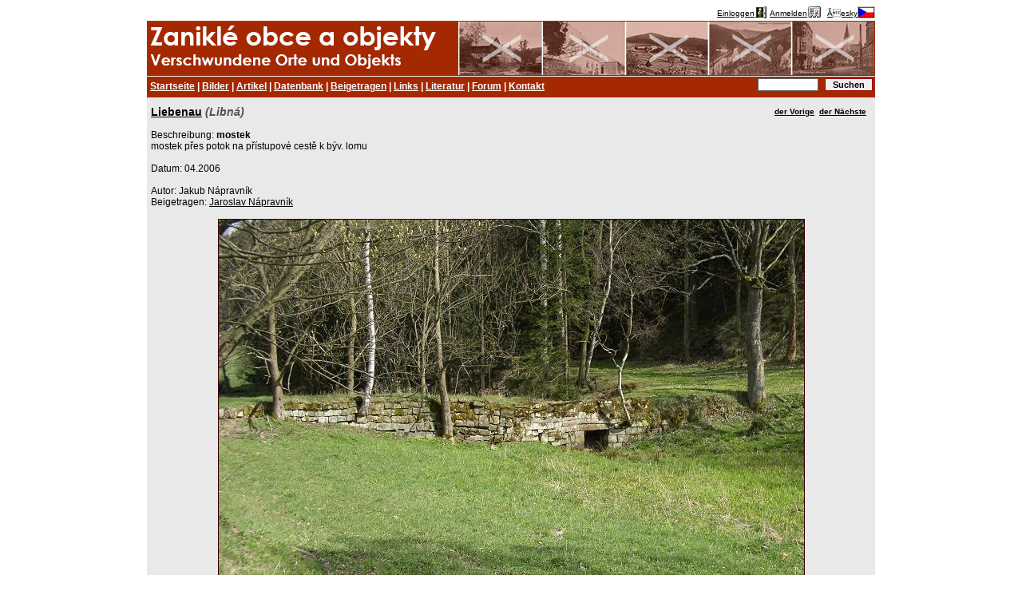

--- FILE ---
content_type: text/html; charset=cp1250
request_url: https://zanikleobce.cz/index.php?lang=d&detail=59142
body_size: 2440
content:









<!DOCTYPE html><HTML><HEAD>
<META http-equiv="Content-Type" content="text/html; charset=windows-1250">
<title>Města, obce, osady, samoty a objekty zaniklé nebo částečně zaniklé (dobové pohlednice, historie, vojenské mapy, místopis)</title>
<META name="author" content="Pavel Beran, Klášterec nad Ohří, beran@seznam.cz">
<META name="keywords" lang="en" content="destroyed disappeared places towns villages">
<META name="keywords" lang="cs" content="dobové pohlednice, staré pohlednice, pohledy, fotografie, mapy, zaniklé, zmizelé, zničené, zlikvidované, města, obce, osady, samoty">
<META name="keywords" lang="cs" content="vojenské mapy">
<META name="keywords" lang="cs" content="vojenský výcvikový prostor, VVP, hradiště, doupov, jince, brdy, prameny, libavá, boletice, odsun němců ">

<link rel="schema.DC" href="http://purl.org/dc/elements/1.1/" />
<META name="DC.Title" content="Zaniklé obce po roce 1945" />
<META name="DC.Creator" content="Ing. Pavel Beran " />
<META name="DC.Subject" scheme="PHNK" content="zaniklé obce " />
<META name="DC.Subject" scheme="PHNK" content="dějiny " />
<META name="DC.Subject" scheme="PHNK" content="geografie" />
<META name="DC.Subject" scheme="MDT_MRF" content="911.373-021.142 " />
<META name="DC.Subject" scheme="MDT_MRF" content="93/94 " />
<META name="DC.Subject" scheme="MDT_MRF" content="37.016:91 " />
<META name="DC.Subject" scheme="MDT_KON" content="911 - Obecná geografie. Systematická geografie " />
<META name="DC.Subject" scheme="MDT_KON" content="93/94 - Dějiny (obecně) " />
<META name="DC.Subject" scheme="LCC" content="911 - Historical geography" />
<META name="DC.Description.abstract" content="Portál obsahující informace o obcích a místech, které zanikly na území ČR. Zveřejněny jsou články, dobové obrázky/pohlednice a novodobé obrázky týkající se výše uvedené tématiky. " />
<META name="DC.Publisher" content="Ing. Pavel Beran" />
<META name="DC.Publisher.address" content="beran@seznam.cz" />
<META name="DC.Date" content="2006-27-02" />
<META name="DC.Format.medium" content="computerFile" />
<META name="DC.Identifier" content="http://www.zanikleobce.cz" />
<META name="DC.Identifier" scheme="URN" content="URN:NBN:cz-nk2006129" />
<META name="DC.Language" scheme="RFC3066" content="cze" />
<META name="DC.Coverage.spatial" scheme="PHNK" content="Česko" />
<META name="DC.Coverage.spatial" scheme="PHNK" content="Sudety (Česko) " />
<META name="DC.Rights" content="Copyright 2005-2015 zanikleobce.cz Pavel Beran" />

<META property="og:title" content="www.zanikleobce.cz">
<META property="og:description" content="Města, obce, osady, samoty a objekty zaniklé nebo částečně zaniklé (dobové pohlednice, historie, vojenské mapy, místopis)">
<META property="og:site_name" content="www.zanikleobce.cz">
<META property="og:url" content="http://www.zanikleobce.cz">
<META property="og:image" content="http://www.zanikleobce.cz/img/logo-zanikleobce.jpg">
<META property="og:type" content="article">

<LINK rel="icon" type="image/png" href="./img/zoico.png"/>


<LINK REL="StyleSheet" HREF="styl15.css" type="text/css">
<SCRIPT LANGUAGE="JavaScript" src="map/functions.js" type="text/javascript"></script>
<SCRIPT LANGUAGE="JavaScript" src="map/menu.js" type="text/javascript"></script>




<SCRIPT>
  window.fbAsyncInit = function() {
    FB.init({
      appId      : '341047589434891',
      xfbml      : true,
      version    : 'v2.5'
    });
  };

  (function(d, s, id){
     var js, fjs = d.getElementsByTagName(s)[0];
     if (d.getElementById(id)) {return;}
     js = d.createElement(s); js.id = id;
     js.src = "//connect.facebook.net/en_US/sdk.js";
     fjs.parentNode.insertBefore(js, fjs);
   }(document, 'script', 'facebook-jssdk'));
</SCRIPT>

</HEAD>

<BODY><center><TABLE CELLSPACING=0 CELLPADDING=0 ><TR>  <TD valign=top style="padding-right: 0px; padding-left: 0px; border-left: 0px solid #808080; border-right: 0px solid #808080;">    <TABLE WIDTH=900 CELLSPACING=0 CELLPADDING=0>      <tr>        <TD WIDTH=100% style="background-color: #FFFFFF;" align=right valign=top height=15><small><a href="index.php?lang=d&amp;akce=login"><span style="position: relative; bottom: 3px">Einloggen</span><IMG SRC="img/login.gif" alt="Einloggen" border=0></a>&nbsp;<a href="index.php?lang=d&amp;akce=regist"><span style="position: relative; bottom: 3px">Anmelden</span><IMG SRC="img/register.gif" alt="Anmelden" border=0></a>&nbsp;&nbsp;<A HREF="index.php?detail=59142"><span style="position: relative; bottom: 3px">Ăesky</span><A HREF="index.php?detail=59142"><IMG SRC="img/flag_cze.gif" BORDER=0 ALT="Ăesky"></a></small></td></tr><TR>	<TD>	    <div class="nav10">        <div class="nav11">        </div>				<div class="nav12">        </div>      </div>      <div class="nav20">        <div class="nav21"><A HREF="index.php?lang=d&amp;">Startseite</a> | <A HREF="index.php?lang=d&amp;menu=92">Bilder</a> | <A HREF="index.php?lang=d&amp;menu=91">Artikel</a> | <A HREF="index.php?lang=d&amp;menu=93">Datenbank</a> | <A HREF="index.php?lang=d&amp;menu=94">Beigetragen</a> | <A HREF="index.php?lang=d&amp;menu=95">Links</a> | <A HREF="index.php?lang=d&amp;menu=96">Literatur</a> | <A HREF="index.php?lang=d&amp;menu=97">Forum</a> | <A HREF="index.php?lang=d&amp;menu=19">Kontakt</a>			  </div>        <div class="nav22">          <form method="get" action="index.php?detail=59142">						<input type="text" name="co" value="">						<input type="submit" class="b" value="Suchen">          </form>        </div>      </div>	</TD></TR><TR>	<TD><DIV class="detail"><DIV style="float: right"><B><SMALL><A HREF="index.php?lang=d&amp;detail=59137">der Vorige</a>&nbsp;&nbsp;<A HREF="index.php?lang=d&amp;detail=72337">der Nächste</a>&nbsp;&nbsp;</SMALL></B></DIV><BIG><B><A HREF="index.php?lang=d&amp;obec=2171">Liebenau</A> <font color="#505050"><I>(Libná)</I></FONT></B></BIG><BR><BR>Beschreibung: <B>mostek</B><BR>mostek přes potok na přístupové cestě k býv. lomu<BR><BR>Datum: 04.2006<BR><BR>Autor: Jakub Nápravník<BR>Beigetragen: <A HREF="index.php?zdroj=4546">Jaroslav Nápravník</A><BR><BR><CENTER><IMG SRC="detail_img.php?i=59142"  WIDTH=733 HEIGHT=487 class="gray_border"><BR></CENTER></CENTER><BR><SMALL><font color="#505050">Eingegeben: 20.1.2008</font></SMALL><BR><BR><BR></div><BR><BR></DIV>
</div></td></tr><tr>	<td>		<BR>      <div class="nav20">			<div class="nav21">				<small>(C)2005-2024 zanikleobce.cz <A HREF="mailto: beran@seznam.cz">Pavel Beran</a></small>			</div>		</div>	</td></tr><tr>	<td>		<small><small>Processing time: 12 msec.		<BR>IP address = 3.147.238.127<BR>desktop version<BR>		</small></SMALL>	</td></tr></table>		</TD>	</TR></TABLE></center></BODY>

--- FILE ---
content_type: text/css
request_url: https://zanikleobce.cz/styl15.css
body_size: 2811
content:
/* Havni styl stranky*/


BODY 
{
	FONT-SIZE: 12px; 
	COLOR: #000000; 
  font-family: Verdana, Geneva, Arial, Helvetica, sans-serif;
	BACKGROUND-COLOR: #FFFFFF; 
}

TABLE, TD
{
  background-color:#E9E9E9;
	FONT-SIZE: 100%; 
}

TEXTAREA {
	FONT-SIZE: 10px;
  font-family: Verdana, Geneva, Arial, Helvetica, sans-serif;
}



A:link {
	COLOR: #000000;
}
A:visited {
	COLOR: #000000;
}
A:active {
	COLOR: #000000;
}
A:hover {
	COLOR: #A42900;
}

FORM {
	MARGIN: 0px
}
DIV {
	PADDING-RIGHT: 0px; PADDING-LEFT: 0px; PADDING-BOTTOM: 0px; MARGIN: 0px; PADDING-TOP: 0px;
	TEXT-ALIGN: LEFT;

}


.black_border {border: 1px solid #000000; }
.gray_border {border: 1px solid #330000;}

A.nounderline:link {
	text-decoration: none;
}





.bottom_border {border-bottom: 1px solid #330000}


DIV.nav0 {
	overflow: visible;
	BACKGROUND-COLOR: #E9E9E9;
	COLOR: #000000;
}



.cervene {
	COLOR: #A42900;
	}

.sedive_svetlejsi {
	COLOR: #A0A0A0;
	}

.sedive_svetlejsi2 {
	COLOR: #C0C0C0;
	}

.sedive {
	COLOR: #505050;
	}

.sedive A:link {
	COLOR: #505050;
	}	

.sedive A:visited {
	COLOR: #505050;
}
.sedive A:hover {
	COLOR: #A42900;
}
	
DIV.mokno_right {
  FONT-SIZE: 80%;
	FLOAT: RIGHT;
  PADDING-LEFT: 5px;
  }

DIV.nav10 {
	FLOAT: left; WIDTH: 910px; HEIGHT: 67px; 
	BACKGROUND-IMAGE: url("img/banner15b.png");
	BORDER-BOTTOM: #FFFFFF 1px solid;
	BORDER-TOP: #A42900 1px solid;
	BORDER-BOTTOM: #A42900 1px solid;
	BORDER-LEFT: #A42900 1px solid;
	BORDER-RIGHT: #A42900 1px solid;
}

DIV.nav11 {
	FLOAT: left; WIDTH: 230px; HEIGHT: 50px; 
}
.nav11 IMG {
	BORDER: 0px; 
}

DIV.nav12 {
	MARGIN-RIGHT: 3px; MARGIN-TOP: 3px; 
	BORDER: #000000 0px solid; 
	FLOAT: right; 
	VERTICAL-ALIGN: middle; 
	HEIGHT: 24px; WIDTH: 200px; 
	BACKGROUND-COLOR: #A0A0A0 TRANSPARENT ; 
	TEXT-ALIGN: right
}
.nav12 INPUT {
	BORDER: #606060 1px solid; 
	FONT-WEIGHT: bold;
	VERTICAL-ALIGN: middle; 
	WIDTH: 60px; HEIGHT: 18px; 
}

IMG.bullet1 {
	margin-bottom: 2px;
	}	

DIV.nav20 {
	FLOAT: left; 
	WIDTH: 910px; 
	MARGIN-TOP: 1px;
	HEIGHT: 25px; 
	BACKGROUND-COLOR: #A42900;
	BORDER-BOTTOM: #A42900 1px solid;
	BORDER-LEFT: #A42900 1px solid;
	BORDER-RIGHT: #A42900 1px solid;
}

DIV.nav20 {
	FLOAT: left; 
	WIDTH: 910px; 
	MARGIN-TOP: 1px;
	HEIGHT: 25px; 
	BACKGROUND-COLOR: #A42900;
	BORDER-BOTTOM: #A42900 1px solid;
	BORDER-LEFT: #A42900 1px solid;
	BORDER-RIGHT: #A42900 1px solid;
}


.nav20 A:link {
	color: #FFFFFF;
}
.nav20 A:visited {
	color: #FFFFFF;
}
.nav20 A:hover {
	color: WHITE;
	background-color:#A0A0A0;
}
DIV.nav21 {
	MARGIN-LEFT: 3px; MARGIN-TOP: 5px; MARGIN-RIGHT: 0px;
	FLOAT: LEFT;  
	HEIGHT: 20px; 
	TEXT-ALIGN: LEFT;
	COLOR: #FFFFFF;
	FONT-WEIGHT: bold;
}


DIV.foot15 {
	FLOAT: left; 
	WIDTH: 100%; 
	HEIGHT: 15px; 
	BACKGROUND-COLOR: #CC3300;
	BORDER-BOTTOM: #CC3300 1px solid;
	BORDER-LEFT: #CC3300 1px solid;
	BORDER-RIGHT: #CC3300 1px solid;
}

DIV.foot15uvnitr {
	TEXT-ALIGN: RIGHT;
	COLOR: #FFFFFF;
	FONT-WEIGHT: bold;
}




TR.trzahlavi {
	FONT-WEIGHT: bold;
	}
	
DIV.nav21s {
	MARGIN-LEFT: 3px; MARGIN-TOP: 5px; 
	FLOAT: LEFT;  
	HEIGHT: 20px; 
	TEXT-ALIGN: LEFT;
	COLOR: #FFFFFF;
	FONT-WEIGHT: bold;
}

DIV.nav21i {
	MARGIN-LEFT: 3px; MARGIN-TOP: 4px; 
	WIDTH: 25px;
	FLOAT: LEFT;  
	HEIGHT: 20px; 
}
	
DIV.nav22 {
	MARGIN-RIGHT: 2px; MARGIN-TOP: 2px; 
	WIDTH: 150px;
	BORDER: #000000 0px solid; 
	FLOAT: right; 
	VERTICAL-ALIGN: middle; 
	WIDTH: 200px; HEIGHT: 20px; 
	TEXT-ALIGN: right;
	COLOR: #FFFFFF;
	FONT-WEIGHT: bold;
	
}
.nav22 INPUT {
	BORDER: #606060 1px solid ;
	FONT-WEIGHT:BOLD;
	MARGIN-LEFT: 5px; 
	WIDTH: 70px; HEIGHT: 12px; 
	FONT-SIZE: 11px;

}
.nav22 INPUT.b {
	BORDER: #A00000 1px solid; 
	FONT-WEIGHT: bold;
	FONT-SIZE: 11px;
	HEIGHT: 16px; 
	WIDTH: 60px; 

}


DIV.okno_title {
  BACKGROUND-COLOR: #D0D0D0;
  COLOR: #000000;
  FONT-WEIGHT: BOLD;
  HEIGHT: 15px; 
  MARGIN-BOTTOM: 0px;
  BORDER-BOTTOM: 1px solid #808080;
  PADDING-LEFT: 0px;

  }
  

DIV.nav_left {
  WIDTH: 635;	
  FLOAT: LEFT;
  }

DIV.nav_right {
  WIDTH: 150px;
  FLOAT: right;
  }

DIV.left {
  FLOAT: LEFT;
  }

DIV.right {
  FLOAT: right;
  }

/* NOVINKY */
DIV.nav31 {
  MARGIN-LEFT: 0px; 
  MARGIN-RIGHT: 0px; 
  MARGIN-TOP: 5px; 
  MARGIN-BOTTOM: 0px;
  FLOAT: LEFT;
  }

.nadpcerveny {
	FONT-WEIGHT: bold;
	COLOR: #A00000;
	}
	
/* NOVINKY uvnitr*/
DIV.nav31a {
  WIDTH: 100%; 
  PADDING-LEFT: 5px; PADDING-RIGHT: 5px; PADDING-TOP: 5px; PADDING-BOTTOM: 5px;
  FONT-SIZE: 90%;
  }

.novinkyostatni {
  FONT-SIZE: 100%;
	padding-bottom: 5px;
	}

TD.novinkyostatni {
  BACKGROUND-COLOR: #E0E0E0;
	}
	
DIV.nav31b {
  WIDTH: 65%; 
  FLOAT: LEFT;
  PADDING-LEFT: 5px; PADDING-RIGHT: 5px; PADDING-TOP: 5px; PADDING-BOTTOM: 5px;
  FONT-SIZE: 90%;
  BACKGROUND-COLOR: #E0E0E0;
  }

DIV.nav31b2 {
  WIDTH: 65%; 
  FLOAT: LEFT;
	MARGIN-TOP: 3px;
  PADDING-LEFT: 5px; PADDING-RIGHT: 5px; PADDING-TOP: 5px; PADDING-BOTTOM: 5px;
  FONT-SIZE: 90%;
  BACKGROUND-COLOR: #E0E0E0;
  }

DIV.nav31c {
  WIDTH: 30%; 
  FLOAT: RIGHT;
  PADDING-LEFT: 5px; PADDING-RIGHT: 5px; PADDING-TOP: 5px; PADDING-BOTTOM: 5px;
  FONT-SIZE: 90%;
  BACKGROUND-COLOR: #E0E0E0;
  }

/* NOVE PRIDANE*/
DIV.nav32 {
  BACKGROUND-COLOR: #E0E0E0;
  WIDTH: 100%;
  HEIGHT: 456px; 
  MARGIN-RIGHT: 0px; MARGIN-TOP: 8px; MARGIN-BOTTOM: 0px;
  FLOAT: RIGHT;
	TEXT-ALIGN: LEFT;
  }

/* NOVE PRIDANE uvnitr*/
DIV.nav32a {
  FLOAT: RIGHT;
	HEIGHT: 1350px;
	WIDTH: 100%;
	TEXT-ALIGN: RIGHT;
	OVERFLOW: auto; 
  MARGIN-RIGHT: 0px;
  MARGIN-TOP: 5px; MARGIN-BOTTOM: 5px;
  PADDING-LEFT: 5px;
  }


DIV.nav41 {
  BACKGROUND-COLOR: #E9E9E9;
  WIDTH: 100%;
  MARGIN-LEFT: 0px; MARGIN-RIGHT: 0px; MARGIN-TOP: 5px; MARGIN-BOTTOM: 0px;
  FLOAT: LEFT;
  }

/* oblasti uvnitr */
DIV.nav41a {
  BACKGROUND-COLOR: #E9E9E9;
  WIDTH: 240px; 
  PADDING-LEFT: 5px; PADDING-RIGHT: 5px; PADDING-TOP: 5px; PADDING-BOTTOM: 5px;
  FLOAT: LEFT;
  }

DIV.nav41b {
  BACKGROUND-COLOR: #E9E9E9;
  WIDTH: 240px; 
  PADDING-LEFT: 5px; PADDING-RIGHT: 0px; PADDING-TOP: 5px; PADDING-BOTTOM: 5px;
  FLOAT: LEFT;
}

DIV.nav41d {
  BACKGROUND-COLOR: #E9E9E9;
  WIDTH: 120px; 
  PADDING-LEFT: 5px; PADDING-RIGHT: 0px; PADDING-TOP: 5px; PADDING-BOTTOM: 5px;
  FLOAT: RIGHT;
}

DIV.nav41c {
  BACKGROUND-COLOR: #808080;
	COLOR: #FFFFFF;
  WIDTH: 625px;
	TEXT-ALIGN: LEFT;
	FONT-WEIGHT: bold;
  FONT-SIZE: 80%;
  PADDING-LEFT: 5px; PADDING-RIGHT: 0px; PADDING-TOP: 2px; PADDING-BOTTOM: 2px;
  BORDER: 2px solid #A42900}

/* STATISTIKY*/
DIV.nav42 {
  WIDTH: 100%;
  HEIGHT: 100px; 
  MARGIN-RIGHT: 0px; MARGIN-TOP: 5px; MARGIN-BOTTOM: 0px;
  FLOAT: RIGHT;
  PADDING-LEFT: 5px;
	TEXT-ALIGN: CENTER;
  }

DIV.nav51 {
  HEIGHT: 25px; 
  MARGIN-LEFT: 0px; MARGIN-RIGHT: 0px; MARGIN-TOP: 10px; MARGIN-BOTTOM: 0px;
	PADDING-RIGHT: 5px; PADDING-LEFT: 5px;
	PADDING-TOP: 5px;
  FLOAT: RIGHT;
 	BORDER-TOP: #A42900 1px solid;

  }

DIV.foot {
  BACKGROUND-COLOR: #E9E9E9;
  WIDTH: 898px;
  BORDER-TOP: 1px solid #A42900;
  MARGIN-LEFT: 0px; MARGIN-RIGHT: 0px; MARGIN-TOP: 10px; MARGIN-BOTTOM: 0px;
  PADDING-TOP: 5px; PADDING-LEFT: 5px; PADDING-RIGHT: 5px; PADDING-BOTTOM: 5px;
  FLOAT: RIGHT;
  FONT-SIZE: 80%;
  TEXT-ALIGN: RIGHT;
  }
  

DIV.obce1 {
  MARGIN-LEFT: 0px; 
  MARGIN-RIGHT: 0px; 
  MARGIN-TOP: 10px; 
  MARGIN-BOTTOM: 5px;
  FLOAT: LEFT;
  PADDING-LEFT: 5px;
  PADDING-RIGHT: 5px;
  }

DIV.obce2 {
  MARGIN-LEFT: 5px; MARGIN-RIGHT: 5px; MARGIN-TOP: 5px; MARGIN-BOTTOM: 5px;
  FLOAT: RIGHT;
  }


DIV.obec {
  MARGIN-LEFT: 0px; MARGIN-RIGHT: 0px; MARGIN-TOP: 10px; MARGIN-BOTTOM: 5px;
  PADDING-LEFT: 5px; PADDING-RIGHT: 5px;
  FLOAT: LEFT;
  FONT-WEIGHT: NORMAL;
  FONT-SIZE: 100%;
  WIDTH: 902px;
  }


DIV.obec_popis {
  MARGIN-TOP: 0px; MARGIN-BOTTOM: 5px;
  FLOAT: LEFT;
  TEXT-ALIGN: LEFT;
  }


DIV.obec_menu {
  BORDER: 1px solid #808080;
  BACKGROUND-COLOR: #AAAAAA;
  COLOR: #FFFFFF;
  PADDING: 1px;
  MARGIN-TOP: 0px; MARGIN-BOTTOM: 5px;
  MARGIN-RIGHT: 0px;
  }

span.obec_menu {
  BACKGROUND-COLOR: #AAAAAA;
  BORDER: 1px solid #808080;
  PADDING: 0px;
  COLOR: #FFFFFF;
  }

.obec_menu A:link {
	color: #FFFFFF;
}
.obec_menu A:visited {
	color: #FFFFFF;
}
.obec_menu A:hover {
	color: WHITE;
	background-color:#606060;
}

DIV.obec_mapka {
  BORDER: 1px solid #808080;
  BACKGROUND-COLOR: #E0E0E0;
  WIDTH: 117px; 
  PADDING-LEFT: 2px;
  PADDING-RIGHT: 0px;
  PADDING-TOP: 0px;
  PADDING-BOTTOM: 0px;
  MARGIN-TOP: 0px; MARGIN-BOTTOM: 5px;
  MARGIN-RIGHT: 0px;
  FLOAT: RIGHT;
  }

.font90 {
  FONT-SIZE: 90%;
	}

.font80 {
  FONT-SIZE: 80%;
	}

DIV.obec_stat {
  MARGIN-TOP: 5px; MARGIN-BOTTOM: 5px;
  FLOAT: LEFT;
  TEXT-ALIGN: LEFT;
  }

.obec_stat TABLE {
  BACKGROUND-COLOR: #E0E0E0;
  }
.obec_stat TD {
  BACKGROUND-COLOR: #E0E0E0;
  FONT-SIZE: 90%;
  }


DIV.obrazky {
  WIDTH: 100%; 
  MARGIN-LEFT: 0px; MARGIN-RIGHT: 0px; MARGIN-TOP: 5px; MARGIN-BOTTOM: 0px;
  FLOAT: LEFT;
  TEXT-ALIGN: LEFT;
  }

DIV.obrazky_kategorie {
  WIDTH: 100%; 
  MARGIN-LEFT: 0px; MARGIN-RIGHT: 0px; MARGIN-TOP: 5px; MARGIN-BOTTOM: 0px;
  FLOAT: LEFT;
  TEXT-ALIGN: LEFT;
  }


DIV.obrazky_tit {
  FLOAT: LEFT;
  TEXT-ALIGN: LEFT;
  MARGIN-TOP: 5px; MARGIN-BOTTOM: 5px;
  WIDTH: 778px; 
  }

DIV.obrazky_det {
  MARGIN-RIGHT: 4px;
  MARGIN-BOTTOM: 10px;
  WIDTH: 146px;
  HEIGHT: 120px;
  FONT-WEIGHT: NORMAL;
  FLOAT: LEFT;
  TEXT-ALIGN: CENTER;
  FONT-SIZE: 80%;
  }

DIV.obrazky_det2 {
  MARGIN-RIGHT: 4px;
  MARGIN-BOTTOM: 10px;
  WIDTH: 146px;
  HEIGHT: 100px;
  FONT-WEIGHT: NORMAL;
  FLOAT: LEFT;
  TEXT-ALIGN: CENTER;
  FONT-SIZE: 80%;
  }


DIV.obrazky_fotogalerie {
  PADDING-RIGHT: 5px; 
  PADDING-TOP: 5px; 
  MARGIN-RIGHT: 0px;
  MARGIN-BOTTOM: 5px;
  WIDTH: 120px;
  HEIGHT: 80px;
  FONT-WEIGHT: NORMAL;
  FLOAT: LEFT;
  TEXT-ALIGN: CENTER;
  FONT-SIZE: 80%;
  }


DIV.detail {
  MARGIN-LEFT: 0px; MARGIN-RIGHT: 0px; MARGIN-TOP: 10px; MARGIN-BOTTOM: 5px;
  PADDING-LEFT: 5px;
  PADDING-RIGHT: 5px;
  FONT-WEIGHT: NORMAL;
	TEXT-ALIGN: LEFT;

  }

DIV.detail_popis {
  MARGIN-LEFT: 0px; MARGIN-RIGHT: 0px; MARGIN-TOP: 10px; MARGIN-BOTTOM: 5px;
  PADDING-LEFT: 5px;
  PADDING-RIGHT: 5px;
  FLOAT: LEFT;
  FONT-WEIGHT: NORMAL;
  TEXT-ALIGN: LEFT;
  }



DIV.margokno {
  WIDTH: 100%; 
  MARGIN-LEFT: 0px; MARGIN-RIGHT: 0px; MARGIN-TOP: 10px; MARGIN-BOTTOM: 5px;
  PADDING-LEFT: 5px; PADDING-RIGHT: 5px;
  FLOAT: LEFT;
  FONT-WEIGHT: NORMAL;
  TEXT-ALIGN: LEFT;
  }

DIV.fotogalerie_bez_sirky {
  MARGIN-LEFT: 0px; MARGIN-RIGHT: 0px; MARGIN-TOP: 10px; MARGIN-BOTTOM: 5px;
  PADDING-LEFT: 5px; PADDING-RIGHT: 5px;
  FONT-WEIGHT: NORMAL;
  TEXT-ALIGN: LEFT;
  }


DIV.fotogalerie {
  MARGIN-LEFT: 0px; MARGIN-RIGHT: 0px; MARGIN-TOP: 10px; MARGIN-BOTTOM: 5px;
	PADDING-RIGHT: 5px; PADDING-LEFT: 5px;
  FLOAT: LEFT;
  FONT-WEIGHT: NORMAL;
  TEXT-ALIGN: LEFT;
  }

.fotogalerie TABLE {
  BORDER-TOP: #808080 1px solid;
  BORDER-LEFT: #808080 1px solid;
  }

.fotogalerie TD {
  BORDER-BOTTOM: #808080 1px solid;
  BORDER-RIGHT: #808080 1px solid;
  FONT-SIZE: 90%;
  }

DIV.fotogalerie100 {
  MARGIN-LEFT: 0px; MARGIN-RIGHT: 0px; MARGIN-TOP: 10px; MARGIN-BOTTOM: 5px;
	PADDING-RIGHT: 5px; PADDING-LEFT: 5px;
  FLOAT: LEFT;
  FONT-WEIGHT: NORMAL;
  TEXT-ALIGN: LEFT;
  }

.fotogalerie100 TABLE {
  BORDER-TOP: #808080 1px solid;
  BORDER-LEFT: #808080 1px solid;
  }

.fotogalerie100 TD {
  BORDER-BOTTOM: #808080 1px solid;
  BORDER-RIGHT: #808080 1px solid;
  FONT-SIZE: 100%;
  }

DIV.export {
  MARGIN-LEFT: 0px; MARGIN-RIGHT: 0px; MARGIN-TOP: 10px; MARGIN-BOTTOM: 5px;
	PADDING-RIGHT: 5px; PADDING-LEFT: 5px;
  FLOAT: LEFT;
  FONT-WEIGHT: NORMAL;
  TEXT-ALIGN: LEFT;
  }

  
DIV.knihanavstev {
  MARGIN-LEFT: 0px; MARGIN-RIGHT: 0px; MARGIN-TOP: 10px; MARGIN-BOTTOM: 5px;
  PADDING-LEFT: 5px; PADDING-RIGHT: 5px;
  FLOAT: LEFT;
  FONT-WEIGHT: NORMAL;
  FONT-SIZE: 100%;
  TEXT-ALIGN: LEFT;
  }

.knihanavstev TABLE {
  BORDER: 0px solid;
  BACKGROUND-COLOR: #E0E0E0;
  }
.knihanavstev TD {
  BORDER: 0px solid;
  BACKGROUND-COLOR: #E0E0E0;
  }

table.table_noframe {
  BORDER: 0px solid;
  BACKGROUND-COLOR: #E0E0E0;
  }

.table_noframe TD {
  BORDER: 0px solid;
  BACKGROUND-COLOR: #E0E0E0;
  }

DIV norm_font {
  FONT-SIZE: 100%;
}

.norm_font TABLE {
  FONT-SIZE: 100%;
}

.norm_font TD {
  FONT-SIZE: 100%;
}

  
.mapy TABLE {
  BORDER-TOP: #808080 1px solid;
  BORDER-LEFT: #808080 1px solid;
  }

.cerveny {
	COLOR: #FF0000;
}



/* Nastavení linků, odkazů a další havěti*/
A {text-decoration: underline; color : black; border-color: Black}
A:hover {text-decoration: underline; color : #C30202; border-color: Black }
A:link {text-decoration: underline; color : black; border-color: Black}

.border {border: 1px solid #330000}



HR {
	BORDER-BOTTOM: #A0A0A0 1px solid;
	HEIGHT: 1px;
}

DIV.komentar {
  WIDTH: 100%;
  MARGIN-LEFT: 0px; MARGIN-RIGHT: 0px; MARGIN-TOP: 5px; MARGIN-BOTTOM: 0px;
  PADDING-TOP: 5px;
  FLOAT: LEFT;
  TEXT-ALIGN: LEFT;
  background-color: #E0E0E0;
  FONT-SIZE: 12px;
  }

DIV.koment {
  WIDTH: 600px; 
  MARGIN-LEFT: 0px; MARGIN-RIGHT: 0px; MARGIN-TOP: 5px; MARGIN-BOTTOM: 0px;
  PADDING-TOP: 5px;
  FLOAT: LEFT;
  TEXT-ALIGN: LEFT;
  background-color: #D0D0D0;
  FONT-SIZE: 10px;
  }

.koment TABLE {border: 0px; #D0D0D0; FONT-SIZE: 10px;
}
.koment TD {border: 0px; background-color: #D0D0D0; FONT-SIZE: 10px;
}

INPUT.koment {
	FONT-SIZE: 10px;
  font-family: Verdana, Geneva, Arial, Helvetica, sans-serif;
}

.koment INPUT.b {
	FONT-WEIGHT: bold;
	FONT-SIZE: 10px;
	HEIGHT: 18px; 
  font-family: Verdana, Geneva, Arial, Helvetica, sans-serif;	FONT-WEIGHT: bold;
  }

TEXTAREA.koment {
	FONT-SIZE: 10px;
  font-family: Verdana, Geneva, Arial, Helvetica, sans-serif;
}
	
DIV.vstup {
  MARGIN-LEFT: 0px; MARGIN-RIGHT: 0px; MARGIN-TOP: 5px; MARGIN-BOTTOM: 0px;
  PADDING-TOP: 0px;
  background-color: #D0D0D0;
  FONT-SIZE: 10px;
  border: 1px solid #808080;
  }

.vstup TABLE {border: 0px; #D0D0D0; FONT-SIZE: 10px;
}
.vstup TD {border: 0px; background-color: #D0D0D0; FONT-SIZE: 10px; text-align: left;
}

INPUT.vstup {
	FONT-SIZE: 10px;
  font-family: Verdana, Geneva, Arial, Helvetica, sans-serif;
}

SELECT.vstup {
	FONT-SIZE: 10px;
  font-family: Verdana, Geneva, Arial, Helvetica, sans-serif;
}

.vstup INPUT.b {
	FONT-WEIGHT: bold;
	FONT-SIZE: 10px;
	HEIGHT: 18px; 
  font-family: Verdana, Geneva, Arial, Helvetica, sans-serif;
	}

TEXTAREA.vstup {
	FONT-SIZE: 10px;
  font-family: Verdana, Geneva, Arial, Helvetica, sans-serif;
}
	





FIELDSET {
	BORDER: 1px SOLID #A0A0A0; MARGIN: 10px; PADDING: 5px;}

LEGEND {
	FONT-WEIGHT: bold; COLOR: #A00000;
}


#komentareseznam {
	FONT-SIZE: 8pt; 
}
#komentarevypis {
	PADDING-RIGHT: 8px; PADDING-LEFT: 8px; FONT-SIZE: 8pt; PADDING-BOTTOM: 8px; PADDING-TOP: 8px
}
#komentarevypis {
	FONT-SIZE: 10pt
}
#komentareseznam IMG {
	VERTICAL-ALIGN: middle
}
#komentareseznam A {
	LINE-HEIGHT: 18px
}
#komentareseznam A.main {
	FONT-WEIGHT: bold
}

.koment_ur100 {
	MARGIN-LEFT: 0px;
	MARGIN-TOP: 5px;
	MARGIN-BOTTOM: 5px;
	BACKGROUND-COLOR: #E0E0E0;
	PADDING-BOTTOM: 5px;
}
.koment_ur0 {
	MARGIN-LEFT: 0px;
	MARGIN-BOTTOM: 5px;
	BACKGROUND-COLOR: #E0E0E0;
	MARGIN-TOP: 10px;
	PADDING-BOTTOM: 10px;
}
.koment_ur1 {
	MARGIN-LEFT: 20px;
	MARGIN-BOTTOM: 5px;
	BORDER-LEFT: 3px SOLID #E0E0E0;
	MARGIN-TOP: 10px;
	PADDING-BOTTOM: 10px;
	PADDING-LEFT: 5px;
}

.koment_ur2 {
	MARGIN-LEFT: 40px;
	MARGIN-BOTTOM: 5px;
	BORDER-LEFT: 3px SOLID #E0E0E0;
	MARGIN-TOP: 10px;
	PADDING-BOTTOM: 10px;
	PADDING-LEFT: 5px;
}

.koment_ur3 {
	MARGIN-LEFT: 60px;
	MARGIN-BOTTOM: 5px;
	BORDER-LEFT: 3px SOLID #E0E0E0;
	MARGIN-TOP: 10px;
	PADDING-BOTTOM: 10px;
	PADDING-LEFT: 5px;
}

.koment_ur4 {
	MARGIN-LEFT: 80px;
	MARGIN-BOTTOM: 5px;
	BORDER-LEFT: 3px SOLID #E0E0E0;
	MARGIN-TOP: 10px;
	PADDING-BOTTOM: 10px;
	PADDING-LEFT: 5px;
}

.koment_ur5 {
	MARGIN-LEFT: 100px;
	MARGIN-BOTTOM: 5px;
	BORDER-LEFT: 3px SOLID #E0E0E0;
	MARGIN-TOP: 10px;
	PADDING-BOTTOM: 10px;
	PADDING-LEFT: 5px;
}
.koment_ur6 {
	MARGIN-LEFT: 120px;
	MARGIN-BOTTOM: 5px;
	BORDER-LEFT: 3px SOLID #E0E0E0;
	MARGIN-TOP: 10px;
	PADDING-BOTTOM: 10px;
	PADDING-LEFT: 5px;
}
.koment_ur7 {
	MARGIN-LEFT: 140px;
	MARGIN-BOTTOM: 5px;
	BORDER-LEFT: 3px SOLID #E0E0E0;
	MARGIN-TOP: 10px;
	PADDING-BOTTOM: 10px;
	PADDING-LEFT: 5px;
}
.koment_ur8 {
	MARGIN-LEFT: 160px;
	MARGIN-BOTTOM: 5px;
	BORDER-LEFT: 3px SOLID #E0E0E0;
	MARGIN-TOP: 10px;
	PADDING-BOTTOM: 10px;
	PADDING-LEFT: 5px;
}

.txt_right {
	color: #700000;
}

.koment INPUT {
	FONT-SIZE: 100%;
}

.5px FONT {
font-size: 5px;
}

DIV.chnav10 {
	FLOAT: left; WIDTH: 100%; HEIGHT: 50px; 
	BACKGROUND-IMAGE: url("img/bannerch.jpg");
	BORDER-TOP: #A42900 1px solid;
	BORDER-BOTTOM: #A42900 1px solid;
}

DIV.chnav20 {
	FLOAT: left; 
	WIDTH: 100%; 
	HEIGHT: 20px; 
	BACKGROUND-COLOR: #FFFFFF;
	PADDING-TOP: 5px;
	PADDING-BOTTOM: 5px;
}

DIV.chytil {
  WIDTH: 100%;
  MARGIN-LEFT: 0px; MARGIN-RIGHT: 0px; MARGIN-TOP: 0px; MARGIN-BOTTOM: 5px;
	PADDING-TOP: 10px; PADDING-RIGHT: 0px; PADDING-LEFT: 0px;
  FLOAT: LEFT;
  FONT-WEIGHT: NORMAL;
  TEXT-ALIGN: LEFT;
	BACKGROUND-COLOR: #FFFFFF;
  }

.chytil INPUT.a {
	BORDER: #808080 1px solid; 
	FONT-SIZE: 11px;
	HEIGHT: 13px;
	} 
	
.chytil INPUT.b {
	BORDER: #A00000 1px solid; 
	FONT-WEIGHT: bold;
	FONT-SIZE: 11px;
	HEIGHT: 17px; 

.chytil TABLE {
  BORDER-TOP: #808080 1px solid;
  BORDER-LEFT: #808080 1px solid;
  }
.chytil TD {
  BORDER-BOTTOM: #808080 1px solid;
  BORDER-RIGHT: #808080 1px solid;
  FONT-SIZE: 90%;
  }
